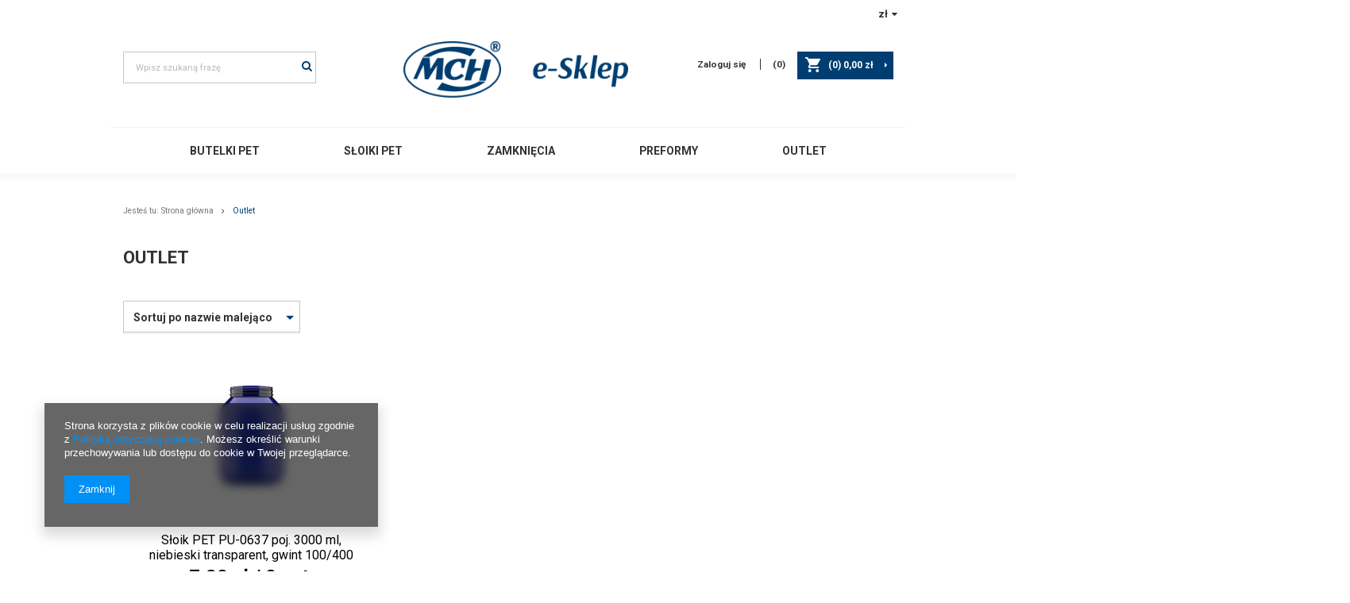

--- FILE ---
content_type: application/javascript; charset=utf-8
request_url: https://www.esklep.mch.com.pl/data/include/mBank/pz_ng567sbdi8dgdh6j.js?_=1763241668249
body_size: 955
content:
function pz_ng567sbdi8dgdh6j ( lib, images, root ) {
	this.lib = lib
	this.images = images
	this.root = root

	this.canvas = null
	this.stage = null
	this.exportRoot = null

	this.init = function ( canvasID, root ) {
		// --- write your JS code here ---

		this.canvas = document.getElementById(canvasID);
		this.images = this.images||{};

		var loader = new createjs.LoadQueue(false);
		var this_ = this
		loader.addEventListener("fileload", function(evt){ this_.handleFileLoad(evt) });
		loader.addEventListener("complete", function(evt){ this_.handleComplete(evt) });
		loader.loadManifest(this.lib.properties.manifest);
	}

	this.handleFileLoad = function ( evt ) {
		if (evt.item.type == "image") { this.images[evt.item.id] = evt.result; }
	}

	this.handleComplete = function ( evt ) {
		this.exportRoot = new this.lib[this.root]();

		this.stage = new createjs.Stage(this.canvas);
		this.stage.addChild(this.exportRoot);
		this.stage.update();
		this.stage.enableMouseOver();

		createjs.Ticker.setFPS(this.lib.properties.fps);
		createjs.Ticker.addEventListener("tick", this.stage);
	}
}


--- FILE ---
content_type: application/x-javascript
request_url: https://www.esklep.mch.com.pl/gfx/pol/search.js.gzip?r=1570524756
body_size: 145
content:

app_shop.run(function(){$('#search').find('.product-name, .product_cleardescription, .product_prices').height('auto');$('#search .table_row').each(function(){var $this=$(this);$this.find('.product-name').maxHeight();$this.find('.product_cleardescription').maxHeight();$this.find('.product_prices').maxHeight();});},[2,3,4],'#search');app_shop.run(function(){$(window).on('resize',function(){$('#search').find('.product-name, .product_cleardescription, .product_prices').height('auto');$('#search .table_row').each(function(){var $this=$(this);$this.find('.product-name').maxHeight();$this.find('.product_cleardescription').maxHeight();$this.find('.product_prices').maxHeight();});}).resize();},[1,3,4],'#search');app_shop.run(function(){$('.lowestPrice').each(function(){var price=parseFloat($(this).text()).toFixed(2);$(this).text(price.replace(".",","));});},'all','#search');

--- FILE ---
content_type: text/xml; charset=utf-8
request_url: https://www.esklep.mch.com.pl/ajax/getSnippets.php?&mobile=false&tablet=false&pc=true&request_uri=%252Fsearch.php%253Fnode%253D166%2526lang%253Dpol&additional_ajax=%2Fsearch.php
body_size: 373
content:
<items><item id="3" type="html"><version><![CDATA[pc]]></version><version><![CDATA[smartfon]]></version><version><![CDATA[tablet]]></version><region><![CDATA[head]]></region><content><![CDATA[
<!-- Begin additional html or js -->


<!--3|1|1-->
<style type="text/css">
 	.projector_cms_wrapper{
 		display: flex;
 		flex-wrap: wrap;
 		margin-bottom: 28px;
 	}
 	.projector_cms_wrapper_text{
 		display: flex;
 		flex-wrap: wrap;
 		width: 80%;
 		/*margin-left: 40px;*/
 		font-size: 13px;
 	}
 	.projector_cms_logo_wrapper{
 		width: 14%;
 	}
 	.projector_cms_title{
 		width: 100%;
 		text-transform: uppercase;
 	}

.longdescription-header {
    font-weight: bold;
    font-size: 20px;
    line-height: 25px;
    margin-bottom: 30px;
}
.longdescription-section{
	display: flex;
	margin-bottom: 20px;
}
.longdescription-image{
	height: 100%;
}
.longdescription-image-wrapper{
	height: 50px;
	width: 25px;
	margin-right: 20px;
}
.longdescription-image-wrapper-2{
	height: 30px;
}
.longdescription-image-text-title{
	font-weight: bold;
	padding-right: 5px;
}

.longdescription-image-text{
	display: flex;
	align-items: center;
}
.longdescription-content{
	font-size: 12px;
	line-height: 20px;
	margin-bottom: 35px;
}
 </style>

<!-- End additional html or js -->
]]></content></item></items>

--- FILE ---
content_type: application/javascript; charset=utf-8
request_url: https://www.esklep.mch.com.pl/data/include/mBank/button_300x250/index.js?_=1763241668770
body_size: 77993
content:
(function (lib, img, cjs, ss) {

	var p; // shortcut to reference prototypes
	lib.webFontTxtFilters = {};

// library properties:
	lib.properties = {
		width: 300,
		height: 250,
		fps: 24,
		color: "#FFFFFF",
		webfonts: {},
		manifest: [
			{type:"image", src:"[data-uri]", id:"Bitmap41111111111"},
			{type:"image", src:"[data-uri]", id:"Bitmap5"}
		]
	};



	lib.webfontAvailable = function(family) {
		lib.properties.webfonts[family] = true;
		var txtFilters = lib.webFontTxtFilters && lib.webFontTxtFilters[family] || [];
		for(var f = 0; f < txtFilters.length; ++f) {
			txtFilters[f].updateCache();
		}
	};
// symbols:



	(lib.Bitmap41111111111 = function() {
		this.initialize(img.Bitmap41111111111);
	}).prototype = p = new cjs.Bitmap();
	p.nominalBounds = new cjs.Rectangle(0,0,280,138);


	(lib.Bitmap5 = function() {
		this.initialize(img.Bitmap5);
	}).prototype = p = new cjs.Bitmap();
	p.nominalBounds = new cjs.Rectangle(0,0,300,250);


	(lib.txt_2_2 = function(mode,startPosition,loop) {
		this.initialize(mode,startPosition,loop,{});

		// Layer 1
		this.shape = new cjs.Shape();
		this.shape.graphics.f("#525455").s().p("[base64]");
		this.shape.setTransform(195.3,31.4);

		this.shape_1 = new cjs.Shape();
		this.shape_1.graphics.f("#525455").s().p("ABYBKIAAhZIgBgSQgCgHgFgGQgEgEgGgCQgHgDgHAAQgJAAgGAEQgIACgFAGQgEAFgDAIQgCAJAAAMIAABTIgUAAIAAhZQAAgMgCgGQgBgHgFgGQgEgEgGgCQgGgDgIAAQgIAAgIAEQgHACgFAGQgFAFgCAIQgCAJAAAMIAABTIgWAAIAAh/IgRAAIAAgRIAgAAIAEASQAHgKALgFQAMgFAOgBQAOABALAFQAFACAFAFQAEAFAEAFQAFgKANgHQAMgFAQgBQANAAAKAFQAKADAGAHQAHAIACAKQACAJAAANIAABcg");
		this.shape_1.setTransform(174.2,31.1);

		this.shape_2 = new cjs.Shape();
		this.shape_2.graphics.f("#525455").s().p("[base64]");
		this.shape_2.setTransform(155.6,31.2);

		this.shape_3 = new cjs.Shape();
		this.shape_3.graphics.f("#525455").s().p("[base64]");
		this.shape_3.setTransform(141.2,28.4);

		this.shape_4 = new cjs.Shape();
		this.shape_4.graphics.f("#525455").s().p("AgxBIIAAgPIBHhvIhFAAIAAgRIBfAAIAAAOIhHBwIBJAAIgBARg");
		this.shape_4.setTransform(122.3,31.2);

		this.shape_5 = new cjs.Shape();
		this.shape_5.graphics.f("#525455").s().p("[base64]");
		this.shape_5.setTransform(103.7,31.2);

		this.shape_6 = new cjs.Shape();
		this.shape_6.graphics.f("#525455").s().p("AgFBeQgFgGAAgNIAAhmIgRAAIAAgRIAmAAIAAB0QAAAHACADQACACAEAAQAEAAAFgCIgBAOQgGAFgKAAQgLgBgFgGgAgLhLQgEgEAAgGQAAgGAEgEQAFgFAGAAQAEAAAEAFQAFAEAAAGQAAAGgFAEQgEAFgEAAQgGAAgFgFg");
		this.shape_6.setTransform(92.7,28.5);

		this.shape_7 = new cjs.Shape();
		this.shape_7.graphics.f("#525455").s().p("AArBKIAAhZQAAgMgBgGQgCgHgFgGQgDgEgHgCQgGgDgJAAQgJAAgFAEQgHACgFAGQgFAGgCAHQgCAJAAAMIAABTIgXAAIAAh/IgRAAIAAgRIAgAAIAEASQAIgLAKgEQALgFAPgBQAMAAALAFQALADAGAHQAGAIADAKQACAJAAANIAABcg");
		this.shape_7.setTransform(81,31.1);

		this.shape_8 = new cjs.Shape();
		this.shape_8.graphics.f("#525455").s().p("[base64]");
		this.shape_8.setTransform(67.1,31.2);

		this.shape_9 = new cjs.Shape();
		this.shape_9.graphics.f("#525455").s().p("AgyBIIAAgPIBIhvIhFAAIAAgRIBeAAIAAAOIhHBwIBLAAIgCARg");
		this.shape_9.setTransform(54.9,31.2);

		this.shape_10 = new cjs.Shape();
		this.shape_10.graphics.f("#525455").s().p("[base64]");
		this.shape_10.setTransform(41.5,28.4);

		this.shape_11 = new cjs.Shape();
		this.shape_11.graphics.f("#525455").s().p("[base64]");
		this.shape_11.setTransform(26.7,31.2);

		this.shape_12 = new cjs.Shape();
		this.shape_12.graphics.f("#525455").s().p("AAjBmIAAhbQgBgLgBgFQgCgHgEgFQgEgFgGgCQgHgCgIAAQgIAAgHADQgHADgFAFQgFAGgCAIQgCAGAAANIAABUIgWAAIAAjLIAWAAIAABKQAIgIAKgFQAKgEAMAAQANAAAKAEQALAEAGAHQAHAIACAJQACAKAAALIAABdg");
		this.shape_12.setTransform(12.2,28.3);

		this.shape_13 = new cjs.Shape();
		this.shape_13.graphics.f("#525455").s().p("[base64]");
		this.shape_13.setTransform(-2,31.2);

		this.shape_14 = new cjs.Shape();
		this.shape_14.graphics.f("#525455").s().p("[base64]");
		this.shape_14.setTransform(-15.9,34.4);

		this.shape_15 = new cjs.Shape();
		this.shape_15.graphics.f("#525455").s().p("AAeBIIgdhVIgbBVIgTAAIgxiPIAXAAIAeBbIAHAaQACgMAGgQIAUg7IgKgeIAUAAIAdBbQAEAMADAOIAGgcIAchZIAVAAIgvCPg");
		this.shape_15.setTransform(-32.7,31.2);

		this.shape_16 = new cjs.Shape();
		this.shape_16.graphics.f("#525455").s().p("AgxBIIAAgPIBHhvIhFAAIAAgRIBfAAIAAAOIhIBwIBLAAIgCARg");
		this.shape_16.setTransform(-53.3,31.2);

		this.shape_17 = new cjs.Shape();
		this.shape_17.graphics.f("#525455").s().p("[base64]");
		this.shape_17.setTransform(-66.3,31.2);

		this.shape_18 = new cjs.Shape();
		this.shape_18.graphics.f("#525455").s().p("[base64]");
		this.shape_18.setTransform(-80.6,28.4);

		this.shape_19 = new cjs.Shape();
		this.shape_19.graphics.f("#525455").s().p("AhKAHIAAgNICVAAIAAANg");
		this.shape_19.setTransform(-100.5,30.3);

		this.timeline.addTween(cjs.Tween.get({}).to({state:[{t:this.shape_19},{t:this.shape_18},{t:this.shape_17},{t:this.shape_16},{t:this.shape_15},{t:this.shape_14},{t:this.shape_13},{t:this.shape_12},{t:this.shape_11},{t:this.shape_10},{t:this.shape_9},{t:this.shape_8},{t:this.shape_7},{t:this.shape_6},{t:this.shape_5},{t:this.shape_4},{t:this.shape_3},{t:this.shape_2},{t:this.shape_1},{t:this.shape}]}).wait(1));

	}).prototype = p = new cjs.MovieClip();
	p.nominalBounds = new cjs.Rectangle(-110,14,314.1,34);


	(lib.txt_2_1 = function(mode,startPosition,loop) {
		this.initialize(mode,startPosition,loop,{});

		// Layer 1
		this.shape = new cjs.Shape();
		this.shape.graphics.f("#E61B06").s().p("AhDBXIAAgaIBMhxIhLAAIAAgiICBAAIAAAaIhMBxIBRAAIgCAig");
		this.shape.setTransform(44.3,31.3);

		this.shape_1 = new cjs.Shape();
		this.shape_1.graphics.f("#E61B06").s().p("[base64]");
		this.shape_1.setTransform(29.2,31.3);

		this.shape_2 = new cjs.Shape();
		this.shape_2.graphics.f("#E61B06").s().p("[base64]");
		this.shape_2.setTransform(11.9,35.1);

		this.shape_3 = new cjs.Shape();
		this.shape_3.graphics.f("#E61B06").s().p("AhDBXIAAgaIBMhxIhLAAIAAgiICBAAIAAAaIhMBxIBRAAIgCAig");
		this.shape_3.setTransform(-4.6,31.3);

		this.shape_4 = new cjs.Shape();
		this.shape_4.graphics.f("#E61B06").s().p("AgkBYIAAiKIgVAAIAAgiIAzAAIAGAZQAHgNAMgIQANgIAPABIAKABIAAAmIgOgBQgIAAgFABQgHADgEAFQgFAGgCAJQgCAHAAANIAABdg");
		this.shape_4.setTransform(-18.4,31.1);

		this.shape_5 = new cjs.Shape();
		this.shape_5.graphics.f("#E61B06").s().p("[base64]");
		this.shape_5.setTransform(-32.8,31.3);

		this.shape_6 = new cjs.Shape();
		this.shape_6.graphics.f("#E61B06").s().p("[base64]");
		this.shape_6.setTransform(-57.9,31.1);

		this.shape_7 = new cjs.Shape();
		this.shape_7.graphics.f("#E61B06").s().p("[base64]");
		this.shape_7.setTransform(-94.5,31.1);

		this.shape_8 = new cjs.Shape();
		this.shape_8.graphics.f("#E61B06").s().p("[base64]");
		this.shape_8.setTransform(-118,35.1);

		this.shape_9 = new cjs.Shape();
		this.shape_9.graphics.f("#E61B06").s().p("AhDBXIAAgaIBMhxIhLAAIAAgiICBAAIAAAaIhMBxIBRAAIgCAig");
		this.shape_9.setTransform(-134.5,31.3);

		this.shape_10 = new cjs.Shape();
		this.shape_10.graphics.f("#E61B06").s().p("[base64]");
		this.shape_10.setTransform(-150.3,31.3);

		this.shape_11 = new cjs.Shape();
		this.shape_11.graphics.f("#E61B06").s().p("[base64]");
		this.shape_11.setTransform(-174.4,31.3);

		this.shape_12 = new cjs.Shape();
		this.shape_12.graphics.f("#E61B06").s().p("AgbAiQAKgHAHgLQAIgKABgHQgJgCgEgGQgGgGAAgJQAAgJAHgHQAGgHAJAAQAMAAAHAIQAHAHAAANQAAAKgDAJQgEAJgGAJQgFAKgIAHQgHAIgJAFg");
		this.shape_12.setTransform(58.8,7.5);

		this.shape_13 = new cjs.Shape();
		this.shape_13.graphics.f("#E61B06").s().p("[base64]");
		this.shape_13.setTransform(46.4,-1.7);

		this.shape_14 = new cjs.Shape();
		this.shape_14.graphics.f("#E61B06").s().p("AgEBwQgKgDgHgHQgGgHgDgLQgDgKAAgRIAAhTIgbAAIAAgiIAbAAIAAgrIAugMIAAA3IAoAAIAAAiIgoAAIAABSQAAANAEAGQAFAHAKAAQAOAAAQgKIgBAgQgIAGgMADQgMADgMAAQgNAAgIgEg");
		this.shape_14.setTransform(30.9,-4.3);

		this.shape_15 = new cjs.Shape();
		this.shape_15.graphics.f("#E61B06").s().p("[base64]");
		this.shape_15.setTransform(9.1,-1.7);

		this.shape_16 = new cjs.Shape();
		this.shape_16.graphics.f("#E61B06").s().p("AgEB6QgIgDgEgGQgHgJAAgTIAAhlIgVAAIAAgiIBDAAIAACEQAAALAIAAQAIAAAGgFIgBAcQgTAJgNAAQgLAAgFgDgAgThOQgIgIAAgLQAAgMAIgHQAIgIAKAAQAKAAAHAIQAIAHAAAMQAAALgIAIQgHAHgJAAQgLAAgIgHg");
		this.shape_16.setTransform(-4.4,-5.3);

		this.shape_17 = new cjs.Shape();
		this.shape_17.graphics.f("#E61B06").s().p("[base64]");
		this.shape_17.setTransform(-18.8,-5.2);

		this.shape_18 = new cjs.Shape();
		this.shape_18.graphics.f("#E61B06").s().p("[base64]");
		this.shape_18.setTransform(-36.7,-1.7);

		this.shape_19 = new cjs.Shape();
		this.shape_19.graphics.f("#E61B06").s().p("[base64]");
		this.shape_19.setTransform(-52.9,-1.7);

		this.shape_20 = new cjs.Shape();
		this.shape_20.graphics.f("#E61B06").s().p("AgwCbIACghQAMAFAOAAQAMAAAFgHQADgHAAgQIAAiVIgVAAIAAgiIBEAAIAACwQAAATgBALQgDANgHAIQgIAKgMAFQgMAFgQAAQgVAAgPgGgAAEhyQgHgIAAgLQAAgMAHgHQAHgIALAAQALAAAHAIQAJAHAAAMQgBALgHAIQgHAHgMAAQgLAAgHgHg");
		this.shape_20.setTransform(-74.3,-1.7);

		this.shape_21 = new cjs.Shape();
		this.shape_21.graphics.f("#E61B06").s().p("[base64]");
		this.shape_21.setTransform(-86.2,-1.6);

		this.shape_22 = new cjs.Shape();
		this.shape_22.graphics.f("#E61B06").s().p("AgjBZIAAiMIgWAAIAAghIAzAAIAGAYQAHgMAMgIQANgHAPgBIAKABIAAAmIgNgBQgJAAgGACQgGADgEAFQgFAGgCAJQgCAHAAAMIAABfg");
		this.shape_22.setTransform(-102.4,-1.9);

		this.shape_23 = new cjs.Shape();
		this.shape_23.graphics.f("#E61B06").s().p("[base64]");
		this.shape_23.setTransform(-116.9,-1.7);

		this.shape_24 = new cjs.Shape();
		this.shape_24.graphics.f("#E61B06").s().p("[base64]");
		this.shape_24.setTransform(-135.8,-5.2);

		this.shape_25 = new cjs.Shape();
		this.shape_25.graphics.f("#E61B06").s().p("[base64]");
		this.shape_25.setTransform(-154.4,-1.7);

		this.shape_26 = new cjs.Shape();
		this.shape_26.graphics.f("#E61B06").s().p("AhLByIAAi/[base64]");
		this.shape_26.setTransform(-173.5,-4.4);

		this.timeline.addTween(cjs.Tween.get({}).to({state:[{t:this.shape_26},{t:this.shape_25},{t:this.shape_24},{t:this.shape_23},{t:this.shape_22},{t:this.shape_21},{t:this.shape_20},{t:this.shape_19},{t:this.shape_18},{t:this.shape_17},{t:this.shape_16},{t:this.shape_15},{t:this.shape_14},{t:this.shape_13},{t:this.shape_12},{t:this.shape_11},{t:this.shape_10},{t:this.shape_9},{t:this.shape_8},{t:this.shape_7},{t:this.shape_6},{t:this.shape_5},{t:this.shape_4},{t:this.shape_3},{t:this.shape_2},{t:this.shape_1},{t:this.shape}]}).wait(1));

	}).prototype = p = new cjs.MovieClip();
	p.nominalBounds = new cjs.Rectangle(-186,-22,257.6,73);


	(lib.txt_1_2 = function(mode,startPosition,loop) {
		this.initialize(mode,startPosition,loop,{});

		// Layer 1
		this.shape = new cjs.Shape();
		this.shape.graphics.f("#525455").s().p("[base64]");
		this.shape.setTransform(102.4,57.3);

		this.shape_1 = new cjs.Shape();
		this.shape_1.graphics.f("#525455").s().p("AA8BnIAAh8QAAgSgCgIQgCgKgGgHQgGgGgJgDQgJgEgMAAQgNAAgIAEQgJAEgHAIQgHAIgDALQgDALAAATIAABzIggAAIAAiyIgYAAIAAgXIAtAAIAGAYQAKgOAPgHQAQgHAUAAQASAAAPAFQAPAGAJAKQAJAKADAPQAEAMAAATIAACAg");
		this.shape_1.setTransform(81.5,57.1);

		this.shape_2 = new cjs.Shape();
		this.shape_2.graphics.f("#525455").s().p("AgHCEQgIgIAAgTIAAiQIgXAAIAAgXIA2AAIAACjQAAAJACAEQADAEAGAAQAFAAAHgEIgCAWQgJAFgNAAQgPAAgHgJgAgQhpQgFgFgBgKQABgIAFgGQAGgGAJAAQAGAAAGAGQAHAGAAAIQAAAJgHAGQgGAHgGgBQgJABgGgHg");
		this.shape_2.setTransform(67,53.5);

		this.shape_3 = new cjs.Shape();
		this.shape_3.graphics.f("#525455").s().p("AgHCHQgIgIAAgTIAAjjIgXAAIAAgYIA2AAIAAD3QAAAJACAEQADAEAGAAQAFAAAHgEIgBAWQgKAFgNAAQgPAAgHgJg");
		this.shape_3.setTransform(57.4,53.2);

		this.shape_4 = new cjs.Shape();
		this.shape_4.graphics.f("#525455").s().p("AA8BnIAAh8QAAgSgCgIQgCgKgGgHQgGgGgJgDQgJgEgMAAQgNAAgIAEQgJAEgHAIQgHAIgDALQgDALAAATIAABzIggAAIAAiyIgYAAIAAgXIAtAAIAGAYQAKgOAPgHQAQgHAUAAQASAAAPAFQAPAGAJAKQAJAKADAPQAEAMAAATIAACAg");
		this.shape_4.setTransform(41.5,57.1);

		this.shape_5 = new cjs.Shape();
		this.shape_5.graphics.f("#525455").s().p("[base64]");
		this.shape_5.setTransform(22,57.3);

		this.shape_6 = new cjs.Shape();
		this.shape_6.graphics.f("#525455").s().p("AgpCOQgQgEgNgHIABgZQAOAHAQAEQAQAFARAAQAMAAAMgEQAMgFAHgIQAHgIACgMQADgLgBgWIAAgPQgJALgOAGQgQAGgQAAQgTAAgPgFQgOgGgKgKQgIgKgEgOQgDgNAAgQIAAiDIAgAAIAAB/QAAARACAGQADAKAGAHQAGAHAJADQAIADAMAAQALAAALgEQAJgEAHgIQAHgIADgLQACgJAAgSIAAh2IAhAAIAADAQAAAdgEAOQgDARgJALQgFAIgJAFQgHAFgJAEQgSAGgVAAQgSAAgTgEg");
		this.shape_6.setTransform(-6.1,61.8);

		this.shape_7 = new cjs.Shape();
		this.shape_7.graphics.f("#525455").s().p("[base64]");
		this.shape_7.setTransform(-27,61.3);

		this.shape_8 = new cjs.Shape();
		this.shape_8.graphics.f("#525455").s().p("[base64]");
		this.shape_8.setTransform(-46.9,57.5);

		this.shape_9 = new cjs.Shape();
		this.shape_9.graphics.f("#525455").s().p("AA0CLQgIgGgIgNIgrhPIgfAAIAABlIggAAIAAkFIgYAAIAAgYIA4AAIAACfIAfAAIAzhLIAiAAIg8BVIAuBRQAIAOALAAQAHAAAFgEIgBAWQgJAFgLAAQgNAAgJgFg");
		this.shape_9.setTransform(-67.7,53.2);

		this.shape_10 = new cjs.Shape();
		this.shape_10.graphics.f("#525455").s().p("[base64]");
		this.shape_10.setTransform(-86.9,57.3);

		this.shape_11 = new cjs.Shape();
		this.shape_11.graphics.f("#525455").s().p("AhGBlIAAgVIBlidIhiAAIAAgXICGAAIAAAUIhlCdIBpAAIgCAYg");
		this.shape_11.setTransform(-104.8,57.3);

		this.shape_12 = new cjs.Shape();
		this.shape_12.graphics.f("#525455").s().p("[base64]");
		this.shape_12.setTransform(174.6,17.3);

		this.shape_13 = new cjs.Shape();
		this.shape_13.graphics.f("#525455").s().p("AA8BnIAAh8QAAgSgCgIQgCgKgGgHQgGgGgJgDQgJgEgMAAQgNAAgIAEQgJAEgHAIQgHAIgDALQgDALAAATIAABzIggAAIAAiyIgYAAIAAgXIAtAAIAGAYQAKgOAPgHQAQgHAUAAQASAAAPAFQAPAGAJAKQAJAKADAPQAEAMAAATIAACAg");
		this.shape_13.setTransform(153.7,17.1);

		this.shape_14 = new cjs.Shape();
		this.shape_14.graphics.f("#525455").s().p("[base64]");
		this.shape_14.setTransform(133.8,13.3);

		this.shape_15 = new cjs.Shape();
		this.shape_15.graphics.f("#525455").s().p("[base64]");
		this.shape_15.setTransform(113.3,17.3);

		this.shape_16 = new cjs.Shape();
		this.shape_16.graphics.f("#525455").s().p("[base64]");
		this.shape_16.setTransform(92.6,21.6);

		this.shape_17 = new cjs.Shape();
		this.shape_17.graphics.f("#525455").s().p("AgoCOQgRgEgNgHIABgZQAOAHAQAEQARAFAQAAQAMAAAMgEQAMgFAHgIQAHgIACgMQADgLgBgWIAAgPQgJALgOAGQgQAGgQAAQgTAAgOgFQgPgGgKgKQgIgKgEgOQgDgNAAgQIAAiDIAgAAIAAB/QAAARACAGQADAKAGAHQAGAHAJADQAIADAMAAQALAAALgEQAJgEAHgIQAHgIADgLQACgJAAgSIAAh2IAhAAIAADAQAAAdgEAOQgDARgJALQgFAIgJAFQgHAFgJAEQgSAGgVAAQgSAAgSgEg");
		this.shape_17.setTransform(72.6,21.8);

		this.shape_18 = new cjs.Shape();
		this.shape_18.graphics.f("#525455").s().p("AAqBlIgoh4IgnB4IgZAAIhGjJIAhAAIAqB/IAJAlQAEgQAGgWIAehUIgPgqIAeAAIAoB/QAGASADATQAEgXAEgPIAoh+IAdAAIhBDJg");
		this.shape_18.setTransform(49.3,17.3);

		this.shape_19 = new cjs.Shape();
		this.shape_19.graphics.f("#525455").s().p("AgICEQgHgIAAgSIAAiQIgXAAIAAgYIA1AAIAACiQABAKACAFQADADAFAAQAHAAAGgDIgCAUQgIAGgOAAQgPAAgIgJgAgQhpQgFgGAAgIQAAgJAFgGQAGgGAJAAQAHAAAGAGQAFAGAAAJQAAAIgFAGQgGAGgHABQgJgBgGgGg");
		this.shape_19.setTransform(23.6,13.5);

		this.shape_20 = new cjs.Shape();
		this.shape_20.graphics.f("#525455").s().p("[base64]");
		this.shape_20.setTransform(1.6,17.3);

		this.shape_21 = new cjs.Shape();
		this.shape_21.graphics.f("#525455").s().p("AgICEQgHgIAAgSIAAiQIgXAAIAAgYIA2AAIAACiQgBAKADAFQADADAFAAQAGAAAHgDIgCAUQgIAGgOAAQgPAAgIgJgAgQhpQgFgGgBgIQABgJAFgGQAHgGAIAAQAGAAAGAGQAHAGgBAJQABAIgHAGQgGAGgGABQgIgBgHgGg");
		this.shape_21.setTransform(-12.6,13.5);

		this.shape_22 = new cjs.Shape();
		this.shape_22.graphics.f("#525455").s().p("AA0CKQgIgFgIgNIgrhPIgfAAIAABmIggAAIAAkGIgYAAIAAgYIA4AAIAACfIAfAAIAzhLIAiAAIg8BWIAuBQQAIAOALAAQAHAAAFgDIgBAVQgJAFgLAAQgNAAgJgGg");
		this.shape_22.setTransform(-26.5,13.2);

		this.shape_23 = new cjs.Shape();
		this.shape_23.graphics.f("#525455").s().p("[base64]");
		this.shape_23.setTransform(-46.8,13.3);

		this.shape_24 = new cjs.Shape();
		this.shape_24.graphics.f("#525455").s().p("AgoCOQgSgEgMgHIABgZQAOAHAQAEQARAFAQAAQAMAAAMgEQAMgFAHgIQAGgIADgMQACgLABgWIAAgPQgKALgOAGQgPAGgSAAQgRAAgPgFQgPgGgKgKQgIgKgEgOQgDgNAAgQIAAiDIAhAAIAAB/QAAARABAGQACAKAHAHQAGAHAJADQAJADALAAQAMAAAKgEQAJgEAHgIQAHgIACgLQAEgJAAgSIAAh2IAgAAIAADAQAAAdgEAOQgCARgKALQgFAIgJAFQgHAFgKAEQgRAGgUAAQgTAAgSgEg");
		this.shape_24.setTransform(-67.2,21.8);

		this.shape_25 = new cjs.Shape();
		this.shape_25.graphics.f("#525455").s().p("AhGBlIAAgVIBlidIhiAAIAAgXICGAAIAAAUIhlCdIBpAAIgCAYg");
		this.shape_25.setTransform(-85.2,17.3);

		this.shape_26 = new cjs.Shape();
		this.shape_26.graphics.f("#525455").s().p("[base64]");
		this.shape_26.setTransform(-102.9,14.2);

		this.timeline.addTween(cjs.Tween.get({}).to({state:[{t:this.shape_26},{t:this.shape_25},{t:this.shape_24},{t:this.shape_23},{t:this.shape_22},{t:this.shape_21},{t:this.shape_20},{t:this.shape_19},{t:this.shape_18},{t:this.shape_17},{t:this.shape_16},{t:this.shape_15},{t:this.shape_14},{t:this.shape_13},{t:this.shape_12},{t:this.shape_11},{t:this.shape_10},{t:this.shape_9},{t:this.shape_8},{t:this.shape_7},{t:this.shape_6},{t:this.shape_5},{t:this.shape_4},{t:this.shape_3},{t:this.shape_2},{t:this.shape_1},{t:this.shape}]}).wait(1));

	}).prototype = p = new cjs.MovieClip();
	p.nominalBounds = new cjs.Rectangle(-116,-6,309.4,86);


	(lib.txt_1_1 = function(mode,startPosition,loop) {
		this.initialize(mode,startPosition,loop,{});

		// Layer 1
		this.shape = new cjs.Shape();
		this.shape.graphics.f("#E61B06").s().p("AgyChQgZgFgRgJIAEgvQARAJAUAGQAUAHATgBQAMAAAKgDQAKgDAHgGQAHgIADgKQACgLAAgRIAAgOQgLAKgPAFQgOAFgSAAQgUAAgQgFQgQgGgLgLQgLgMgFgPQgEgPAAgSIAAiZIA/AAIAACPQAAAWAIAKQAFAGAHADQAIADAKAAQAJAAAJgEQAHgDAGgIQAIgHABgfIAAiGIBAAAIAADfQAAAdgFASQgFATgMAOQgNAPgWAHQgVAIgcgBQgXAAgYgFg");
		this.shape.setTransform(-66.8,14.5);

		this.shape_1 = new cjs.Shape();
		this.shape_1.graphics.f("#E61B06").s().p("AgHCWQgNgFgIgJQgKgJgDgOQgEgOAAgXIAAhvIgkAAIAAgtIAkAAIAAg6IA+gQIAABKIA2AAIAAAtIg2AAIAABuQAAASAGAIQAGAJAOAAQASAAAVgNIgCArQgKAHgQAEQgPAEgQAAQgSAAgMgFg");
		this.shape_1.setTransform(-87.7,5.9);

		this.shape_2 = new cjs.Shape();
		this.shape_2.graphics.f("#E61B06").s().p("[base64]");
		this.shape_2.setTransform(-107,9.4);

		this.shape_3 = new cjs.Shape();
		this.shape_3.graphics.f("#E61B06").s().p("AA6CPQgMgJgOgXIgnhGIgkAAIAABsIhDAAIAAj/[base64]");
		this.shape_3.setTransform(-133.9,6);

		this.shape_4 = new cjs.Shape();
		this.shape_4.graphics.f("#E61B06").s().p("[base64]");
		this.shape_4.setTransform(-168.4,9.2);

		this.timeline.addTween(cjs.Tween.get({}).to({state:[{t:this.shape_4},{t:this.shape_3},{t:this.shape_2},{t:this.shape_1},{t:this.shape}]}).wait(1));

	}).prototype = p = new cjs.MovieClip();
	p.nominalBounds = new cjs.Rectangle(-190,-17,136.8,52);


	(lib.legal_scroller_img = function(mode,startPosition,loop) {
		this.initialize(mode,startPosition,loop,{});

		// Layer 1
		this.instance = new lib.Bitmap5();

		this.timeline.addTween(cjs.Tween.get(this.instance).wait(1));

	}).prototype = p = new cjs.MovieClip();
	p.nominalBounds = new cjs.Rectangle(0,0,300,250);


	(lib.Symbol4 = function(mode,startPosition,loop) {
		this.initialize(mode,startPosition,loop,{});

		// Layer 1
		this.shape = new cjs.Shape();
		this.shape.graphics.f("#FFFFFF").s().p("AA3DqIh7nTIBRAAIB+HTgAgNDqIh9nTIArAAIB8HTg");

		this.timeline.addTween(cjs.Tween.get(this.shape).wait(1));

	}).prototype = p = new cjs.MovieClip();
	p.nominalBounds = new cjs.Rectangle(-13.9,-23.5,28,47);


	(lib.logo = function(mode,startPosition,loop) {
		this.initialize(mode,startPosition,loop,{});

		// Layer 1
		this.shape = new cjs.Shape();
		this.shape.graphics.f("#CC3329").s().p("[base64]");
		this.shape.setTransform(12.2,77);

		this.shape_1 = new cjs.Shape();
		this.shape_1.graphics.f("#1F1E1D").s().p("AgRIqIAAleQAFABAGABQAGAAAEgCIAKgFIAAgBIABgUIgBABIgEACIgFABQgFAAAAgHIAAgzQAAgKAAgIQgBgHgEgFQgFgGgHgEIAAkyQAPAAAIgKQALgMgBgOQAAgLgFgJQgHgKgIgEIAAAiQgBAFgDAEQgEAEgFABIAAi2QANhGAWg5IAABXQgPA/gFBGIAUAAIAAF5IAAAaIAAHkg");
		this.shape_1.setTransform(26.2,70.7);

		this.shape_2 = new cjs.Shape();
		this.shape_2.graphics.f("#457ABC").s().p("AgLHZIAAm6QADADAAAEIABAKIAABLIATAAIAAFegAgLAAIAAkuQANgCAKgNIAAFEQgKgHgNAAgAgLnYQAFAeABAcIARAAIAAA1QgGgIgIgEIABAiQAAAFgEADQgCAEgEABg");
		this.shape_2.setTransform(65.8,78.7);

		this.shape_3 = new cjs.Shape();
		this.shape_3.graphics.f("#DE912F").s().p("[base64]");
		this.shape_3.setTransform(38.9,63.1);

		this.shape_4 = new cjs.Shape();
		this.shape_4.graphics.f("#B1232D").s().p("[base64]");
		this.shape_4.setTransform(57.1,63.8);

		this.shape_5 = new cjs.Shape();
		this.shape_5.graphics.f("#FFFFFF").s().p("[base64]");
		this.shape_5.setTransform(44.7,82.5);

		this.shape_6 = new cjs.Shape();
		this.shape_6.graphics.f("#63A753").s().p("[base64]");
		this.shape_6.setTransform(77.7,81.6);

		this.timeline.addTween(cjs.Tween.get({}).to({state:[{t:this.shape_6},{t:this.shape_5},{t:this.shape_4},{t:this.shape_3},{t:this.shape_2},{t:this.shape_1},{t:this.shape}]}).wait(1));

	}).prototype = p = new cjs.MovieClip();
	p.nominalBounds = new cjs.Rectangle(0,0,88.3,126.1);


	(lib.legal_button_shape = function(mode,startPosition,loop) {
		this.initialize(mode,startPosition,loop,{});

		// Layer 1
		this.shape = new cjs.Shape();
		this.shape.graphics.f().s("rgba(204,204,204,0.976)").ss(1,1,1).p("AMzhnI5lAAQgEAAgFABQgVAEAAAZIAACTQAAAbAYACIZrAAQAGAAAFgBQAOgDAEgPQABgFAAgFIAAiTQAAgGgCgGQgDgLgLgFQgGgCgIAAg");
		this.shape.setTransform(-18,8.5);

		this.shape_1 = new cjs.Shape();
		this.shape_1.graphics.f("#FFFFFF").s().p("As4BnQgYgCAAgbIAAiTQAAgZAVgEIAJAAIZlAAQAIAAAGABQALAFADALQACAGAAAGIAACTIgBAKQgEAPgOADIgLABg");
		this.shape_1.setTransform(-18,8.5);

		this.timeline.addTween(cjs.Tween.get({}).to({state:[{t:this.shape_1},{t:this.shape}]}).wait(1));

	}).prototype = p = new cjs.MovieClip();
	p.nominalBounds = new cjs.Rectangle(-103.9,-2.9,171.9,22.8);


	(lib.bt_bg = function(mode,startPosition,loop) {
		this.initialize(mode,startPosition,loop,{});

		// Warstwa 1
		this.shape = new cjs.Shape();
		this.shape.graphics.f("#E4160A").s().p("ApqC4QgzAAAAgxIAAkMQAAgzAzAAITWAAQAxAAAAAzIAAEMQAAAxgxAAg");
		this.shape.setTransform(-57,18.5);

		this.timeline.addTween(cjs.Tween.get(this.shape).wait(1));

	}).prototype = p = new cjs.MovieClip();
	p.nominalBounds = new cjs.Rectangle(-124,0,134,37);


	(lib.Symbol = function(mode,startPosition,loop) {
		this.initialize(mode,startPosition,loop,{});

		// Layer 1
		this.shape = new cjs.Shape();
		this.shape.graphics.f("#FFFFFF").s().p("AgZAuQgDgDAAgEQAAgEADgDIAeggIgegfQgDgDAAgEQAAgEADgDQADgDAEAAQAEAAADADIAlAnQADAEAAACQAAAEgDADIglAnQgDADgEAAQgEAAgDgDg");
		this.shape.setTransform(6,7);

		this.timeline.addTween(cjs.Tween.get(this.shape).wait(1));

	}).prototype = p = new cjs.MovieClip();
	p.nominalBounds = new cjs.Rectangle(3,2,5.9,9.9);


	(lib.legal_scroller = function(mode,startPosition,loop) {
		this.initialize(mode,startPosition,loop,{});

		// timeline functions:
		this.frame_0 = function() {
			this.stop();
		}
		this.frame_332 = function() {
			this.stop();
		}

		// actions tween:
		this.timeline.addTween(cjs.Tween.get(this).call(this.frame_0).wait(332).call(this.frame_332).wait(1));

		// Layer 1
		this.instance = new lib.legal_scroller_img();
		this.instance.setTransform(375,157.5,1,1,0,0,0,375,157.5);

		this.timeline.addTween(cjs.Tween.get(this.instance).wait(60).to({y:101.5},272).wait(1));

	}).prototype = p = new cjs.MovieClip();
	p.nominalBounds = new cjs.Rectangle(0,0,300,250);


	(lib.legal = function(mode,startPosition,loop) {
		this.initialize(mode,startPosition,loop,{});

		// Layer 1
		this.shape = new cjs.Shape();
		this.shape.graphics.f("#4D4D4D").s().p("[base64]");
		this.shape.setTransform(292.8,9.1);

		this.shape_1 = new cjs.Shape();
		this.shape_1.graphics.f("#4D4D4D").s().p("AAPAbIAAgfIAAgHQgBgDgBgCIgEgCIgFgBIgFABIgEADIgDAFIAAAIIAAAdIgJAAIAAgtIgGAAIAAgHIAMAAIABAHQADgEAEgCQADgCAFAAQAEAAAFACQAEABACADIADAGIABAJIAAAgg");
		this.shape_1.setTransform(286.9,9);

		this.shape_2 = new cjs.Shape();
		this.shape_2.graphics.f("#4D4D4D").s().p("AALAaIgLgeIgIAeIgHAAIgTgzIAKAAIAKAgIADAJIADgJIAHgVIgEgLIAGAAIALAgIADAKIACgKIAKggIAIAAIgRAzg");
		this.shape_2.setTransform(280.7,9.1);

		this.shape_3 = new cjs.Shape();
		this.shape_3.graphics.f("#4D4D4D").s().p("[base64]");
		this.shape_3.setTransform(274.7,9.1);

		this.shape_4 = new cjs.Shape();
		this.shape_4.graphics.f("#4D4D4D").s().p("AgHAbIAAgtIgHAAIAAgHIAMAAIACAIQAAgEAEgCQADgDAFAAIADABIAAAHIgDAAIgGABIgEADIgCAGIAAAIIAAAbg");
		this.shape_4.setTransform(270.6,9);

		this.shape_5 = new cjs.Shape();
		this.shape_5.graphics.f("#4D4D4D").s().p("[base64]");
		this.shape_5.setTransform(266,10.1);

		this.shape_6 = new cjs.Shape();
		this.shape_6.graphics.f("#4D4D4D").s().p("[base64]");
		this.shape_6.setTransform(258.5,9.1);

		this.shape_7 = new cjs.Shape();
		this.shape_7.graphics.f("#4D4D4D").s().p("AAAAiIgDgDIgCgFIgBgHIAAgeIgIAAIAAgHIAIAAIAAgNIAGgDIAAAQIANAAIAAAHIgNAAIAAAdQAAAGACACQABACAEAAQAFAAADgCIAAAHQgDACgHAAIgFgBg");
		this.shape_7.setTransform(253.9,8.3);

		this.shape_8 = new cjs.Shape();
		this.shape_8.graphics.f("#4D4D4D").s().p("[base64]");
		this.shape_8.setTransform(249.4,9.1);

		this.shape_9 = new cjs.Shape();
		this.shape_9.graphics.f("#4D4D4D").s().p("AASAiIgfguIgEgHIAAA1IgHAAIAAhDIAHAAIAeAuIAEAHIAAg1IAIAAIAABDg");
		this.shape_9.setTransform(243.5,8.3);

		this.instance = new lib.legal_button_shape();
		this.instance.setTransform(707,98.5,1,1,0,0,0,369,99);

		this.instance_1 = new lib.legal_scroller();
		this.instance_1.setTransform(375,157.5,1,1,0,0,0,375,157.5);

		this.shape_10 = new cjs.Shape();
		this.shape_10.graphics.f("#454545").s().p("AiGEOIAAoaIENAAIAAIag");
		this.shape_10.setTransform(13.5,375.5);

		this.timeline.addTween(cjs.Tween.get({}).to({state:[{t:this.instance},{t:this.shape_9},{t:this.shape_8},{t:this.shape_7},{t:this.shape_6},{t:this.shape_5},{t:this.shape_4},{t:this.shape_3},{t:this.shape_2},{t:this.shape_1},{t:this.shape}]}).to({state:[{t:this.shape_10},{t:this.instance_1}]},1).to({state:[{t:this.instance},{t:this.shape_9},{t:this.shape_8},{t:this.shape_7},{t:this.shape_6},{t:this.shape_5},{t:this.shape_4},{t:this.shape_3},{t:this.shape_2},{t:this.shape_1},{t:this.shape}]},2).wait(1));

	}).prototype = p = new cjs.MovieClip();
	p.nominalBounds = new cjs.Rectangle(234.6,-2.9,170.9,21.8);


	(lib.sprite27 = function(mode,startPosition,loop) {
		this.initialize(mode,startPosition,loop,{});

		// Layer 1
		this.instance = new lib.Symbol4();
		this.instance.setTransform(0.7,2.7);
		this.instance.filters = [new cjs.BlurFilter(8, 8, 1)];
		this.instance.cache(-16,-25,32,51);

		this.timeline.addTween(cjs.Tween.get(this.instance).wait(1));

	}).prototype = p = new cjs.MovieClip();
	p.nominalBounds = new cjs.Rectangle(-17.2,-24.8,39,58);


	(lib.CTA = function(mode,startPosition,loop) {
		this.initialize(mode,startPosition,loop,{});

		// Layer 3 (mask)
		var mask = new cjs.Shape();
		mask._off = true;
		var mask_graphics_33 = new cjs.Graphics().p("AqTDFQg1AAAAg2IAAkdQAAg2A1AAIUnAAQA1AAAAA2IAAEdQAAA2g1AAg");

		this.timeline.addTween(cjs.Tween.get(mask).to({graphics:null,x:0,y:0}).wait(33).to({graphics:mask_graphics_33,x:-57,y:18.5}).wait(11).to({graphics:null,x:0,y:0}).wait(42));

		// Warstwa 6
		this.instance = new lib.sprite27();
		this.instance.setTransform(-142,14.6);
		this.instance.alpha = 0.391;
		this.instance._off = true;

		this.instance.mask = mask;

		this.timeline.addTween(cjs.Tween.get(this.instance).wait(33).to({_off:false},0).wait(1).to({regX:0.7,regY:2.6,x:-107,y:17.2},0).wait(1).to({x:-76.3,y:17.3},0).wait(1).to({x:-49.2},0).wait(1).to({x:-25.8,y:17.4},0).wait(1).to({x:-6},0).wait(1).to({x:10.2},0).wait(1).to({x:22.9},0).wait(1).to({x:31.9},0).wait(1).to({x:37.3},0).wait(1).to({regX:0,regY:0,x:38.4,y:14.9},0).to({_off:true},1).wait(42));

		// >
		this.instance_1 = new lib.Symbol();
		this.instance_1.setTransform(-17.8,18,1,1,0,0,0,-4.2,7);

		this.timeline.addTween(cjs.Tween.get(this.instance_1).wait(14).to({regX:6,x:-6.5},0).wait(1).to({x:-5.7},0).wait(1).to({x:-5.2},0).wait(1).to({regX:-4.2,x:-15.3},0).wait(1).to({regX:6,x:-5.9},0).wait(1).to({x:-6.6},0).wait(1).to({x:-7.2},0).wait(1).to({regX:-4.2,x:-17.8},0).wait(1).to({regX:6,x:-6.5},0).wait(1).to({x:-5.7},0).wait(1).to({x:-5.2},0).wait(1).to({regX:-4.2,x:-15.3},0).wait(1).to({regX:6,x:-5.9},0).wait(1).to({x:-6.6},0).wait(1).to({x:-7.2},0).wait(1).to({regX:-4.2,x:-17.8},0).wait(41).to({regX:6,x:-6.5},0).wait(1).to({x:-5.7},0).wait(1).to({x:-5.2},0).wait(1).to({regX:-4.2,x:-15.3},0).wait(1).to({regX:6,x:-5.9},0).wait(1).to({x:-6.6},0).wait(1).to({x:-7.2},0).wait(1).to({regX:-4.2,x:-17.8},0).wait(1).to({regX:6,x:-6.5},0).wait(1).to({x:-5.7},0).wait(1).to({x:-5.2},0).wait(1).to({regX:-4.2,x:-15.3},0).wait(1).to({regX:6,x:-5.9},0).wait(1).to({x:-6.6},0).wait(1).to({x:-7.2},0).wait(1).to({regX:-4.2,x:-17.8},0).wait(1));

		// Warstwa 2
		this.shape = new cjs.Shape();
		this.shape.graphics.f("#FFFFFF").s().p("[base64]");
		this.shape.setTransform(-24.2,21);

		this.shape_1 = new cjs.Shape();
		this.shape_1.graphics.f("#FFFFFF").s().p("AgCBBQgGgCgEgEQgEgEgBgGQgCgGAAgKIAAgwIgPAAIAAgUIAPAAIAAgZIAagGIAAAfIAXAAIAAAUIgXAAIAAAwQAAAHACADQADAEAGAAQAIABAKgGIgBATQgFACgGACQgHADgIAAQgHAAgEgDg");
		this.shape_1.setTransform(-32.9,17.7);

		this.shape_2 = new cjs.Shape();
		this.shape_2.graphics.f("#FFFFFF").s().p("[base64]");
		this.shape_2.setTransform(-41.4,19.2);

		this.shape_3 = new cjs.Shape();
		this.shape_3.graphics.f("#FFFFFF").s().p("AgUAzIAAhQIgMAAIAAgUIAdAAIADAPQADgHAIgFQAHgEAJAAIAGAAIAAAWIgIAAIgIABQgEACgCACQgDAEgBAFIgBALIAAA2g");
		this.shape_3.setTransform(-49.9,19.1);

		this.shape_4 = new cjs.Shape();
		this.shape_4.graphics.f("#FFFFFF").s().p("AgnAyIAAgOIAshCIgrAAIAAgUIBLAAIAAAQIgsBAIAuAAIgBAUg");
		this.shape_4.setTransform(-61.5,19.2);

		this.shape_5 = new cjs.Shape();
		this.shape_5.graphics.f("#FFFFFF").s().p("[base64]");
		this.shape_5.setTransform(-70.7,19.2);

		this.shape_6 = new cjs.Shape();
		this.shape_6.graphics.f("#FFFFFF").s().p("AgCBHQgFgCgCgDQgEgGAAgLIAAg6IgMAAIAAgUIAmAAIAABNQAAAHAFAAQAEgBAEgDIgBARQgKAEgIABQgHAAgCgCgAgLgtQgEgFAAgGQAAgGAEgFQAFgFAGAAQAFAAAFAFQADAFAAAGQAAAGgDAFQgFAEgFABQgGgBgFgEg");
		this.shape_6.setTransform(-78.2,17.1);

		this.shape_7 = new cjs.Shape();
		this.shape_7.graphics.f("#FFFFFF").s().p("AgCBGQgEgCgDgDQgEgFAAgMIAAhjIgMAAIAAgUIAmAAIAAB2QAAAHAFAAQAEAAAEgDIgBAQQgLAFgHAAQgGAAgDgCg");
		this.shape_7.setTransform(-84,17.1);

		this.shape_8 = new cjs.Shape();
		this.shape_8.graphics.f("#FFFFFF").s().p("[base64]");
		this.shape_8.setTransform(-92.1,17.2);

		this.shape_9 = new cjs.Shape();
		this.shape_9.graphics.f("#FFFFFF").s().p("[base64]");
		this.shape_9.setTransform(-103.5,17.6);

		this.timeline.addTween(cjs.Tween.get({}).to({state:[{t:this.shape_9},{t:this.shape_8},{t:this.shape_7},{t:this.shape_6},{t:this.shape_5},{t:this.shape_4},{t:this.shape_3},{t:this.shape_2},{t:this.shape_1},{t:this.shape}]}).wait(86));

		// Warstwa 1
		this.instance_2 = new lib.bt_bg();
		this.instance_2.setTransform(-57.5,18.5,1,1,0,0,0,-57.5,18.5);

		this.timeline.addTween(cjs.Tween.get(this.instance_2).wait(34).to({regX:-57,scaleX:1.02,scaleY:1.02,x:-57,y:18.6},0).wait(1).to({scaleX:1.03,scaleY:1.03},0).wait(1).to({scaleX:1.05,scaleY:1.05,x:-56.9},0).wait(1).to({scaleX:1.06,scaleY:1.06},0).wait(1).to({regX:-57.5,regY:18.6,scaleX:1.07,scaleY:1.07,x:-57.5},0).wait(1).to({regX:-57,regY:18.5,scaleX:1.05,scaleY:1.05,x:-56.9,y:18.5},0).wait(1).to({scaleX:1.03,scaleY:1.03,x:-57},0).wait(1).to({scaleX:1.02,scaleY:1.02},0).wait(1).to({scaleX:1.01,scaleY:1.01},0).wait(1).to({regX:-57.5,scaleX:1,scaleY:1,x:-57.5},0).wait(43));

	}).prototype = p = new cjs.MovieClip();
	p.nominalBounds = new cjs.Rectangle(-124,0,134,37);


// stage content:



	(lib._300x250 = function(mode,startPosition,loop) {
		this.initialize(mode,startPosition,loop,{});

		// timeline functions:
		this.frame_0 = function() {
			document.body.style.background = "white";
		}
		this.frame_24 = function() {
			this.stop();
			var _this = this;

			var t = setTimeout(function(){
				_this.play();
			}, 2000);
		}
		this.frame_56 = function() {
			this.stop();
			var _this = this;

			var t = setTimeout(function(){
				_this.play();
			}, 3300);
		}

		// actions tween:
		this.timeline.addTween(cjs.Tween.get(this).call(this.frame_0).wait(24).call(this.frame_24).wait(32).call(this.frame_56).wait(10));

		// frame
		this.shape = new cjs.Shape();
		this.shape.graphics.f().s("#CCCCCC").ss(1,1,1).p("A3WzcMAutAAAMAAAAm5MgutAAAg");
		this.shape.setTransform(150,125);

		this.timeline.addTween(cjs.Tween.get(this.shape).wait(66));

		// Legal
		this.instance = new lib.legal();
		this.instance.setTransform(33.4,4.6,1,1,0,0,0,33.4,4.6);
		new cjs.ButtonHelper(this.instance, 0, 1, 2, false, new lib.legal(), 3);

		this.timeline.addTween(cjs.Tween.get(this.instance).wait(66));

		// logo
		this.instance_1 = new lib.logo();
		this.instance_1.setTransform(236.2,234.3,0.578,0.578,0,0,0,0,126.1);

		this.timeline.addTween(cjs.Tween.get(this.instance_1).wait(66));

		// CTA
		this.instance_2 = new lib.CTA();
		this.instance_2.setTransform(76.1,229.8,0.626,0.622,0,0,0,-57.6,19.2);
		this.instance_2.alpha = 0;
		this.instance_2._off = true;

		this.timeline.addTween(cjs.Tween.get(this.instance_2).wait(44).to({_off:false},0).to({x:52.3,alpha:1},7,cjs.Ease.get(1)).wait(8).to({alpha:0},6).wait(1));

		// txt_2_2
		this.instance_3 = new lib.txt_2_2();
		this.instance_3.setTransform(73.7,173.9,0.571,0.571);
		this.instance_3.alpha = 0;
		this.instance_3._off = true;

		this.timeline.addTween(cjs.Tween.get(this.instance_3).wait(42).to({_off:false},0).wait(1).to({regX:47,regY:31.4,x:100.5,y:194.7,alpha:0.083},0).wait(1).to({y:196.9,alpha:0.167},0).wait(1).to({y:198.6,alpha:0.25},0).wait(1).to({y:200,alpha:0.333},0).wait(1).to({y:201.2,alpha:0.417},0).wait(1).to({y:202.2,alpha:0.5},0).wait(1).to({y:203.1,alpha:0.583},0).wait(1).to({y:203.7,alpha:0.667},0).wait(1).to({y:204.3,alpha:0.75},0).wait(1).to({y:204.7,alpha:0.833},0).wait(1).to({y:204.9,alpha:0.917},0).wait(1).to({regX:0,regY:0,x:73.7,y:187.1,alpha:1},0).wait(5).to({alpha:0},6).wait(1));

		// txt_2_1
		this.instance_4 = new lib.txt_2_1();
		this.instance_4.setTransform(219.1,166.8,0.571,0.571);
		this.instance_4.alpha = 0;
		this.instance_4._off = true;

		this.timeline.addTween(cjs.Tween.get(this.instance_4).wait(34).to({_off:false},0).wait(1).to({regX:-60.8,regY:14.9,x:159.3,y:175.3,alpha:0.083},0).wait(1).to({x:141.9,alpha:0.167},0).wait(1).to({x:128.3,alpha:0.25},0).wait(1).to({x:117.4,alpha:0.333},0).wait(1).to({x:108.3,alpha:0.417},0).wait(1).to({x:100.9,alpha:0.5},0).wait(1).to({x:94.8,alpha:0.583},0).wait(1).to({x:89.9,alpha:0.667},0).wait(1).to({x:86.2,alpha:0.75},0).wait(1).to({x:83.6,alpha:0.833},0).wait(1).to({x:82,alpha:0.917},0).wait(1).to({regX:0,regY:0,x:116.2,y:166.8,alpha:1},0).wait(13).to({alpha:0},6).wait(1));

		// txt_1_2
		this.instance_5 = new lib.txt_1_2();
		this.instance_5.setTransform(76.2,178,0.596,0.596);
		this.instance_5.alpha = 0;
		this.instance_5._off = true;

		this.timeline.addTween(cjs.Tween.get(this.instance_5).wait(9).to({_off:false},0).wait(1).to({regX:35.6,regY:37.6,x:97.5,y:203.4,alpha:0.083},0).wait(1).to({y:205.7,alpha:0.167},0).wait(1).to({y:207.5,alpha:0.25},0).wait(1).to({y:208.9,alpha:0.333},0).wait(1).to({y:210.2,alpha:0.417},0).wait(1).to({y:211.3,alpha:0.5},0).wait(1).to({y:212.1,alpha:0.583},0).wait(1).to({y:212.8,alpha:0.667},0).wait(1).to({y:213.4,alpha:0.75},0).wait(1).to({y:213.8,alpha:0.833},0).wait(1).to({y:214.1,alpha:0.917},0).wait(1).to({regX:0,regY:0,x:76.2,y:191.8,alpha:1},0).wait(6).to({alpha:0},7).to({_off:true},1).wait(31));

		// txt_1_1
		this.instance_6 = new lib.txt_1_1();
		this.instance_6.setTransform(257.9,169.7,0.596,0.596);
		this.instance_6.alpha = 0;
		this.instance_6._off = true;

		this.timeline.addTween(cjs.Tween.get(this.instance_6).wait(1).to({_off:false},0).wait(1).to({regX:-121.8,regY:10.8,x:151.9,y:176.2,alpha:0.083},0).wait(1).to({x:128.6,alpha:0.167},0).wait(1).to({x:110.5,alpha:0.25},0).wait(1).to({x:95.9,alpha:0.333},0).wait(1).to({x:83.9,alpha:0.417},0).wait(1).to({x:73.9,alpha:0.5},0).wait(1).to({x:65.8,alpha:0.583},0).wait(1).to({x:59.3,alpha:0.667},0).wait(1).to({x:54.4,alpha:0.75},0).wait(1).to({x:50.8,alpha:0.833},0).wait(1).to({x:48.7,alpha:0.917},0).wait(1).to({regX:0,regY:0,x:120.7,y:169.7,alpha:1},0).wait(14).to({alpha:0},7).to({_off:true},1).wait(31));

		// img
		this.instance_7 = new lib.Bitmap41111111111();
		this.instance_7.setTransform(10,10);

		this.timeline.addTween(cjs.Tween.get(this.instance_7).wait(66));

	}).prototype = p = new cjs.MovieClip();
	p.nominalBounds = new cjs.Rectangle(149.5,121.6,406.5,405.8);

})(lib = {}, images = {}, createjs = createjs||{}, ss = ss||{});

var lib, images, createjs, ss;
var pz_ng567sbdi8dgdh6j_300x250 = new pz_ng567sbdi8dgdh6j(lib, images, '_300x250');